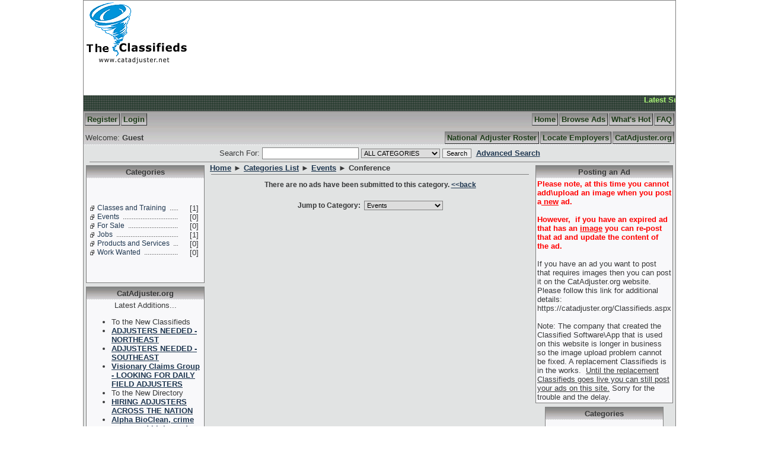

--- FILE ---
content_type: text/html; Charset=UTF-8
request_url: https://catadjuster.net/viewlist.asp?c=conference&sid=50024&sa=0&page=1
body_size: 13116
content:

<!DOCTYPE HTML PUBLIC "-//W3C//DTD HTML 4.01 Transitional//EN" "http://www.w3.org/TR/html4/loose.dtd">
<html>
<head>
<!--
Rapid Classified v3.3 mssql
Developed by GA Soft 2003-2010
http://www.4u2ges.com
-->
<meta http-equiv="Content-Type" content="text/html; charset=windows-1252">
<title>CADO Classifieds - The Classifieds for Insurance Claims Adjusters</title>
<meta name="description" content="The CADO Classified Ads, the classifieds for insurance adjusters and others in the claim handling industry that handle claims on behalf of the insurer. Jobs for Adjusters, Products for Adjusters, Services For Adjusters, Industry Events, Training, Certification and Licensing for Adjusters. Advertise or Promote with our Classifieds system.">
<meta name="keywords" content="Adjuster classified, insurance claims classified, classified ads, ads, jobs for insurance adjusters, training for insurance adjusters,  advertise, products for claims adjusters, Catastrophe Adjusters">
<meta name="robots" content="all,index,follow">
<meta name="distribution" content="Global">
<meta name="rating" content="General">
<meta name="revisit-after" content="15 days">
<link rel="stylesheet" type="text/css" href="css/xl_metallica.css">
<link rel="stylesheet" type="text/css" href="css/admin_menu.css">
<link rel="stylesheet" type="text/css" href="css/wrapper.css">
<script type="text/javascript" src="rc.js"></script>
<script type="text/javascript" src="ajax.js"></script>
<script type="text/javascript" src="en.js"></script>
<script type="text/javascript" src="highslide/highslide-full.min.js"></script>

<link rel="stylesheet" type="text/css" href="highslide/highslide.css">
<!--[if lt IE 7]>
<link rel="stylesheet" type="text/css" href="highslide/highslide-ie6.css">
<![endif]-->
<script type="text/javascript">
// 144cd1211bae7eec2124dac5d4aced72 - MUST STAY INTACT
hs.lang = {cssDirection:"ltr",loadingText:"Loading...",loadingTitle:"Click to cancel",focusTitle:"Click to bring to the front",fullExpandTitle:"Expand to actual size",creditsText:"",creditsTitle:"",previousText:"Previous",nextText:"Next",moveText:"Move",closeText:"Close",closeTitle:"Close (esc)",resizeTitle:"Resize",playText:"Play",playTitle:"Play slideshow (spacebar)",pauseText:"Pause",pauseTitle:"Pause slideshow (spacebar)",previousTitle:"Previous (left arrow)",nextTitle:"Next (right arrow)",moveTitle:"Move",fullExpandText:"1:1",number:"Image %1 of %2",restoreTitle:"Click for next image / Click and drag to move."};
hs.graphicsDir = 'highslide/graphics/';
</script>
</head>
<body><a name="top"></a>



<!-- BEGIN LOGO AND BANNERS TABLE -->

<div id="xl_logo_decor" style="width:1000px;margin: auto;display:block">
	<table cellpadding="0" border="0" cellspacing="0" style="width:1000px;" class="xl-list-table">
	<tr class="xl-disable-decor">
		<th class="xl-list-head"><div class="xl-list-head1"><div class="xl-list-head2"></div></div></th>
	</tr>
	<tr>
		<td align="center" class="xl-list-content"><div class="xl-list-content1">



<!-- BEGIN LOGO/BANNER/TICKER -->


<div class="logo_bg">
	<div style="position:center; top: 20px; width:100%; height:100%;">
		<a href="https://catadjuster.net/"><img src="img/logo.gif" class="absbottom" alt="CADO Classifieds - The Classifieds for Insurance Claims Adjusters" border="0"></a>
		
	
		<!-- Start Banner block -->
		<!-- End Banner block  -->
	</div>
<br />
<br />
<br />
	
	<div class="logo_highlight"></div>
	<div class="marquee_text">
		<div id="ticker"></div>
		<script type="text/javascript">
			var content="Latest Submissions:&nbsp;<img src='img/mb.gif' alt=''> <a href='viewad.asp?s=lowest-price-guaranteed-texas-all-lines-adjuster-license-online-day-classroom&amp;id=50019204916101716'>''Lowest Price Guaranteed!!'' Texas All-Lines Adjuster License Online or 3 Day Classroom<\/a><img src='img/mb.gif' alt=''> <a href='viewad.asp?s=daily-cat-field-ias-neededweekly-updated-list-needed-areas&amp;id=50055607990107814'>**DAILY & CAT FIELD IA'S NEEDED**WEEKLY UPDATED LIST OF NEEDED AREAS!<\/a>";
			var startPoint = "1000";
			var tSpeed=1;
			var cps=tSpeed; 
			var aw, mq; 
			setTimeout("startticker()", 1000);
		</script>
	</div>
	
</div>
<!-- END LOGO/BANNER/TICKER -->


		</div></td>
	</tr>
	<tr class="xl-disable-decor1">
	<th class="xl-lbl"><div class="xl-lbr"><div class="xl-lbc"></div></div></th>
	</tr>
	</table>
</div>
<div style="clear:both"></div>

<!-- END LOGO AND BANNERS TABLE -->


<!-- BEGIN MAIN TABLE (ENDS IN FOOTER.ASP)-->


		<div align="center">
		<table border="0" width="1000" cellspacing="0" cellpadding="0">
		<tr>

<!-- BEGIN LEFT BAR CONTENT COLUMN -->
		<td rowspan='2'>
		</td>
<!-- END LEFT BAR CONTENT COLUMN -->


<!-- BEGIN BOARD MAIN CONTENT COLUMN (ENDS IN FOOTER.ASP)-->

		<td class="c" valign="top" style="height:470px" id="mtable">
		

<!-- BEGIN NAVIGATION TABLE (ENDS IN FOOTER.ASP) -->

<div align="center">
<table class="xl-navigation" border="0" id="ntable" cellpadding="0">
<tr>
<td class="xl-navigation1">
<div class="xl-navigation2">
<div class="xl-navigation22">
		
<!-- BEGIN NAVIGATION MENU -->
<div align="center" id="top-menu" class="top-menu">
<table border="0" width="100%" cellspacing="0" cellpadding="0" class="navigation_table" style="border-collapse: separate; border-spacing: 3px;">
<tr>
<td nowrap id="xl-user-menu">

		


<!-- USER NOT LOGGED MENU -->
<div class="menu-div-left">
<a class='xl-menu-links first_link' href="https://catadjuster.net/register.asp">Register</a>
<a class='xl-menu-links last_link' href="https://catadjuster.net/user_logon.asp">Login</a>
</div>
<div class="push-top"></div>
<div class="menu-div-left-bottom">
Welcome: <b>Guest</b>
</div>
<!-- END USER NOT LOGGED MENU -->

		

		
</td>		
<td class="r" nowrap id="xl-site-menu">

<!-- MAIN MENU FIRST ROW -->
<div class="menu-div-right">
<a class='xl-menu-links first_link' href="https://catadjuster.net/default.asp">Home</a>
<a class='xl-menu-links' href="https://catadjuster.net/browse.asp">Browse Ads</a>

<a class='xl-menu-links' href='https://catadjuster.net/hotlist.asp'>What's Hot</a>

<a class='xl-menu-links' href="userfaq.asp">FAQ</a>

</div>
<div class="push-top"></div>
<!-- MAIN MENU FIRST ROW -->


<!-- MAIN MENU SECOND ROW -->
<div class="menu-div-right-bottom">
<a class='xl-menu-links' href='https://catadjuster.org/adjusters/roster.aspx'>National Adjuster Roster</a> <a class='xl-menu-links' href='https://catadjuster.org/Directory/TabId/64/PID/7814/evl/0/CategoryID/23/CategoryName/Adjusting-Firms-and-Employers/Default.aspx'>Locate Employers</a> <a class='xl-menu-links' href='https://catadjuster.org'>CatAdjuster.org</a>

</div>
<!-- END MAIN MENU SECOND ROW -->

</td>
</tr>
</table>
</div>
<!-- END NAVIGATION MENU -->

</div></div></td>
</tr>
<tr>
<td valign="top" class="board_cell c" style="width:100%;height:420px">



<!-- BEGIN TOP SEARCH BLOCK -->
<div id="top_search"><div class="tsb1"><div class="tsb2">
<FORM action="advsearch.asp" method="get">
<INPUT type="hidden" name="catname">
<INPUT type="hidden" value="dosearch" name="dosearch">
<INPUT type="hidden" value="false" name="catswap">
<INPUT type="hidden" value="0" name="catids">
<INPUT type="hidden" value="1" name="ASD4">
<INPUT type="hidden" value="0" name="ASD1">
<INPUT type="hidden" value="00" name="ASD3">
<INPUT type="hidden" value="3" name="ASD5">
<INPUT type="hidden" value="1" name="ASD2">

Search For: <INPUT class="forms" size="25" name="AST1" id="AST1"> 
<select class="forms" size="1" name="DC1" id="DC1" onchange="catids.value=this.options[this.selectedIndex].value;catname.value=this.options[this.selectedIndex].text;catswap.value=true;">
<option value='0'>ALL CATEGORIES</option><option value='10004'>Classes and Training</option><option value='10005'>Events</option><option value='10008'>For Sale</option><option value='10000'>Jobs</option><option value='10009'>Products and Services</option><option value='10010'>Work Wanted</option>
</select>
<INPUT class="buttons" type="submit" value="Search" name="ASB1">
&nbsp;<a href="advsearch.asp">Advanced Search</a>
</FORM>
<div style="margin:auto" class="line"></div>
</div>
</div>

</div>
<!-- END TOP SEARCH BLOCK -->


<!-- BEGIN PORTALS / MAIN CONTENT TABLE (ENDS IN FOOTER.ASP) -->
	<div align="center">
	<table border="0" width="100%" cellspacing="0" cellpadding="0">
	<tr>

		<td width="200" valign="top" id="left-portal" class="left-bar">
		
					<!-- START [Categories] BOX -->
<div align="center" class="xl-box-div" id="xl1">
	<table cellpadding="0" border=0 cellspacing="0" style="width:200px;" class="xl-box-table">
	<tr><th class="xl-box-head" colspan="3"><div class="xl-box-head1">Categories</div></th></tr>
	<tr><td class="xl-box-content" style="height:176px" colspan="3">
		<table class="xl-box-content1" cellpadding="0" border="0" cellspacing="0"><tr><td class="bcontent">
<div id='portal-cats' align='center'><table width='186' cellspacing='0' cellpadding='0' border='0'>
<tr><td valign=top class='link-bullet'></td>
<td><div class='ac' style='width: 136px;'><a  href='viewscat.asp?s=classes-and-training&amp;id=10004'>Classes and Training</a> &nbsp;........................................................</div></td><td>[1]</td></tr>
<tr><td valign=top class='link-bullet'></td>
<td><div class='ac' style='width: 136px;'><a  href='viewscat.asp?s=events&amp;id=10005'>Events</a> &nbsp;........................................................</div></td><td>[0]</td></tr>
<tr><td valign=top class='link-bullet'></td>
<td><div class='ac' style='width: 136px;'><a  href='viewscat.asp?s=for-sale&amp;id=10008'>For Sale</a> &nbsp;........................................................</div></td><td>[0]</td></tr>
<tr><td valign=top class='link-bullet'></td>
<td><div class='ac' style='width: 136px;'><a  href='viewscat.asp?s=jobs&amp;id=10000'>Jobs</a> &nbsp;........................................................</div></td><td>[1]</td></tr>
<tr><td valign=top class='link-bullet'></td>
<td><div class='ac' style='width: 136px;'><a  href='viewscat.asp?s=products-and-services&amp;id=10009'>Products and Services</a> &nbsp;........................................................</div></td><td>[0]</td></tr>
<tr><td valign=top class='link-bullet'></td>
<td><div class='ac' style='width: 136px;'><a  href='viewscat.asp?s=work-wanted&amp;id=10010'>Work Wanted</a> &nbsp;........................................................</div></td><td>[0]</td></tr>
</table></div>
		</td></tr></table>
	</td></tr>
	<tr class="xl-disable-box-decor"><td class="xl-bbc"><div class="xl-bbl"></div><div class="xl-bbr"></div></td></tr>
	</table>
</div>				
					<!-- END [Categories] BOX -->

					<!-- START [CatAdjuster.org ] BOX -->
<div align="center" class="xl-box-div" id="xl2">
	<table cellpadding="0" border=0 cellspacing="0" style="width:200px;" class="xl-box-table">
	<tr><th class="xl-box-head" colspan="3"><div class="xl-box-head1">CatAdjuster.org </div></th></tr>
	<tr><td class="xl-box-content" style="height:176px" colspan="3">
		<table class="xl-box-content1" cellpadding="0" border="0" cellspacing="0"><tr><td class="bcontent">
<div>Latest Additions...</div><div align="left"><ul><li>To the New Classifieds</li><li><a href="https://catadjuster.org/Classifieds/TabId/79/ArtMID/7832/ArticleID/56992/CategoryID/115/CategoryName/Opportunities-for-Adjusters-Claims/ADJUSTERS-NEEDED---NORTHEAST.aspx">ADJUSTERS NEEDED - <span style="font-weight: bold;">NORTHEAST</span></a></li><li><a href="https://catadjuster.org/Classifieds/TabId/79/ArtMID/7832/ArticleID/56991/CategoryID/115/CategoryName/Opportunities-for-Adjusters-Claims/ADJUSTERS-NEEDED---SOUTHEAST.aspx">ADJUSTERS NEEDED - <span style="font-weight: bold;">SOUTHEAST</span></a></li><li><a href="https://www.catadjuster.org/Classifieds/TabId/79/ArtMID/7832/ArticleID/56987/CategoryID/115/CategoryName/Opportunities-for-Adjusters-Claims/Visionary-Claims-Group---LOOKING-FOR-DAILY-FIELD-ADJUSTERS.aspx">Visionary Claims Group - LOOKING FOR <span style="font-weight: bold;">DAILY FIELD ADJUSTERS</span></a></li><li>To the New Directory</li><li><a href="https://www.catadjuster.org/Directory/TabId/64/ArtMID/7814/ArticleID/56988/CategoryID/119/CategoryName/Consultants/HIRING-ADJUSTERS-ACROSS-THE-NATION.aspx">HIRING ADJUSTERS ACROSS THE NATION</a></li><li><a href="https://catadjuster.org/Directory/TabId/64/ArtMID/7814/ArticleID/56979/CategoryID/70/CategoryName/Services/Alpha-BioClean-crime-scene-and-biohazard-cleanup-across-Florida.aspx">Alpha BioClean, crime scene and biohazard cleanup across Florida</a></li><li><a href="https://catadjuster.org/Directory/TabId/64/ArtMID/7814/ArticleID/56957/CategoryID/70/CategoryName/Services/Join-Pines-Roster-%e2%80%93-Daily--CAT-Opportunities-Now.aspx">Join Pine's Roster – Daily &amp; CAT Opportunities Now</a></li><li><a href="https://catadjuster.org/Directory/TabId/64/ArtMID/7814/ArticleID/56948/CategoryID/23/CategoryName/Adjusting-Firms-and-Employers/Premier-claims-handling-throughout-the-Southeast-USA.aspx">Premier claims handling throughout the Southeast USA</a></li></ul></div> 
		</td></tr></table>
	</td></tr>
	<tr class="xl-disable-box-decor"><td class="xl-bbc"><div class="xl-bbl"></div><div class="xl-bbr"></div></td></tr>
	</table>
</div>				
					<!-- END [CatAdjuster.org ] BOX -->

					<!-- START [Resources] BOX -->
<div align="center" class="xl-box-div" id="xl3">
	<table cellpadding="0" border=0 cellspacing="0" style="width:200px;" class="xl-box-table">
	<tr><th class="xl-box-head" colspan="3"><div class="xl-box-head1">Resources</div></th></tr>
	<tr><td class="xl-box-content" style="height:176px" colspan="3">
		<table class="xl-box-content1" cellpadding="0" border="0" cellspacing="0"><tr><td class="bcontent">
On CatAdjuster.org<div align="left">
<ul>
 <li><a href="https://catadjuster.org/Adjusters/Roster.aspx" title="Locate Adjusters or Add your name">National Adjuster Roster</a></li>
 <li><a href="https://catadjuster.org/Directory.aspx" title="Locate a vendor or add your company">Business Directory</a></li>
 <li><a href="https://catadjuster.org/Channels/Licensing.aspx" title="Adjuster Licensing Information">Adjuster Licensing Information</a></li>
 <li><a href="https://catadjuster.org/Channels/KB.aspx" title="Knowledge Base">Knowledge Base</a></li>
 <li><a href="https://catadjuster.org/Community/Calendar.aspx" title="Community Calendar">Events</a></li>
 <li><a href="https://catadjuster.org/Channels/PolicySupport.aspx" title="Information on Policies and related Resources">Policy Support</a></li>
 <li><a href="https://catadjuster.org/Adjusters/StatusBoard.aspx">Adjuster Status Board</a></li>
 <li><a href="https://catadjuster.org/Channels/StormPage.aspx" title="The CADO Weather Page">Storm Page</a></li>
 <li><a href="https://catadjuster.org/Home/News.aspx" title="Industry Related News">News</a></li>
 <li><a href="https://catadjuster.org/Community/Gallery.aspx" title="Photos from the Community">Photo Gallery</a></li>
 <li><a href="https://catadjuster.org/Home/Marketplace.aspx" title="Information on Products for Adjusters">Information on Products</a></li>
 <li><a href="https://catadjuster.org/Channels/NFIPSupport.aspx" title="Information on the NFIP and Flood Claims">NFIP Support</a></li>
 <li><a href="https://catadjuster.org/Channels/SoftwareCentral.aspx" title="Information on Industry Related Software">Software Central</a></li>
 <li><a href="https://catadjuster.org/Adjusters/NewListings.aspx">Latest Roster Listings</a></li>
</ul></div>
		</td></tr></table>
	</td></tr>
	<tr class="xl-disable-box-decor"><td class="xl-bbc"><div class="xl-bbl"></div><div class="xl-bbr"></div></td></tr>
	</table>
</div>				
					<!-- END [Resources] BOX -->

		</td>

	<td class="c" valign="top" height="100%"><div align="center" class="mc_portal">


<div class="page-nav"><a href="default.asp">Home</a> &#9658; <a href="browse.asp">Categories List</a> &#9658; <a href="viewscat.asp?s=events&amp;id=10005">Events</a> &#9658; Conference</div>
<div class="line"></div>
<div class='titles-mid'>There are no ads have been submitted to this category.&nbsp;<a href='javascript:void(0)' onclick="history.go(-1);return false;">&lt;&lt;back</a></div>
		
		<div class="titles-mid">Jump to Category:&nbsp;
		<select size="1" class="forms" name="D1" onchange="window.location='/viewscat.asp?id='+this.options[this.selectedIndex].value;">
		<option value='10004'>Classes and Training</option><option selected value='10005'>Events</option><option value='10008'>For Sale</option><option value='10000'>Jobs</option><option value='10009'>Products and Services</option><option value='10010'>Work Wanted</option>
		</select>
		</div>
		
		
</div>
</td>

<td width="200" valign="top" id="right-portal" class="right-bar">

					<!-- START [Posting an Ad] BOX -->
<div align="center" class="xl-box-div" id="xl7">
	<table cellpadding="0" border=0 cellspacing="0" style="width:200px;" class="xl-box-table">
	<tr><th class="xl-box-head" colspan="3"><div class="xl-box-head1">Posting an Ad</div></th></tr>
	<tr><td class="xl-box-content" style="height:176px" colspan="3">
		<table class="xl-box-content1" cellpadding="0" border="0" cellspacing="0"><tr><td class="bcontent">
<div align="left"><span style="font-weight: bold; color: rgb(255, 0, 0);">Please note, at this time you cannot add\upload an image when you post a<span style="text-decoration: underline;"> new</span> ad.&nbsp;</span></div><div align="left"><span style="font-weight: bold; color: rgb(255, 0, 0);"><br></span></div><div align="left"><span style="font-weight: bold; color: rgb(255, 0, 0);">However,&nbsp; if you have an expired ad that has an <span style="text-decoration: underline;">image</span> you can re-post that ad and update the content of the ad.</span></div><div align="left"><span style="font-weight: bold; color: rgb(255, 0, 0);"></span></div><div align="left"><br></div><div align="left">If you have an ad you want to post that requires images then you can post it on the CatAdjuster.org website. Please follow this link for additional details: https://catadjuster.org/Classifieds.aspx</div><div align="left"><br></div><div align="left">Note: The company that created the Classified Software\App that is used 
on this website is longer in business so the image upload problem cannot
 be fixed. A replacement Classifieds is in the works.&nbsp; <span style="text-decoration: underline;">Until the replacement Classifieds goes live you can still post your ads on this site.</span> Sorry for the trouble and the delay.</div> 
		</td></tr></table>
	</td></tr>
	<tr class="xl-disable-box-decor"><td class="xl-bbc"><div class="xl-bbl"></div><div class="xl-bbr"></div></td></tr>
	</table>
</div>				
					<!-- END [Posting an Ad] BOX -->

					<!-- START [Categories] BOX -->
<div align="center" class="xl-box-div" id="xl8">
	<table cellpadding="0" border=0 cellspacing="0" style="width:200px;" class="xl-box-table">
	<tr><th class="xl-box-head" colspan="3"><div class="xl-box-head1">Categories</div></th></tr>
	<tr><td class="xl-box-content" style="height:176px" colspan="3">
		<table class="xl-box-content1" cellpadding="0" border="0" cellspacing="0"><tr><td class="bcontent">
<div id='portal-cats' align='center'><table width='186' cellspacing='0' cellpadding='0' border='0'>
<tr><td valign=top class='link-bullet'></td>
<td><div class='ac' style='width: 136px;'><a  href='viewscat.asp?s=classes-and-training&amp;id=10004'>Classes and Training</a> &nbsp;........................................................</div></td><td>[1]</td></tr>
<tr><td valign=top class='link-bullet'></td>
<td><div class='ac' style='width: 136px;'><a  href='viewscat.asp?s=events&amp;id=10005'>Events</a> &nbsp;........................................................</div></td><td>[0]</td></tr>
<tr><td valign=top class='link-bullet'></td>
<td><div class='ac' style='width: 136px;'><a  href='viewscat.asp?s=for-sale&amp;id=10008'>For Sale</a> &nbsp;........................................................</div></td><td>[0]</td></tr>
<tr><td valign=top class='link-bullet'></td>
<td><div class='ac' style='width: 136px;'><a  href='viewscat.asp?s=jobs&amp;id=10000'>Jobs</a> &nbsp;........................................................</div></td><td>[1]</td></tr>
<tr><td valign=top class='link-bullet'></td>
<td><div class='ac' style='width: 136px;'><a  href='viewscat.asp?s=products-and-services&amp;id=10009'>Products and Services</a> &nbsp;........................................................</div></td><td>[0]</td></tr>
<tr><td valign=top class='link-bullet'></td>
<td><div class='ac' style='width: 136px;'><a  href='viewscat.asp?s=work-wanted&amp;id=10010'>Work Wanted</a> &nbsp;........................................................</div></td><td>[0]</td></tr>
</table></div>
		</td></tr></table>
	</td></tr>
	<tr class="xl-disable-box-decor"><td class="xl-bbc"><div class="xl-bbl"></div><div class="xl-bbr"></div></td></tr>
	</table>
</div>				
					<!-- END [Categories] BOX -->

					<!-- START [Popular Ads] BOX -->
<div align="center" class="xl-box-div" id="xl9">
	<table cellpadding="0" border=0 cellspacing="0" style="width:200px;" class="xl-box-table">
	<tr><th class="xl-box-head" colspan="3"><div class="xl-box-head1">Popular Ads</div></th></tr>
	<tr><td class="xl-box-content" style="height:176px" colspan="3">
		<table class="xl-box-content1" cellpadding="0" border="0" cellspacing="0"><tr><td class="bcontent">
<div id='portal-most-visited' align='center'><table border='0' cellspacing='0' cellpadding='1' width='186'  class='display_table' >
<tr><td valign='top' class='link-bullet'></td>
<td valign='top'><a class='adlinks' href='viewad.asp?s=daily-cat-field-ias-neede&amp;id=50055607990107814'>**DAILY & CAT FIELD IA'S NEEDE ...<br>[<span class='titles'>43028</span>] Hits</a></td></tr>
<tr><td valign='top' class='link-bullet'></td>
<td valign='top'><a class='adlinks' href='viewad.asp?s=lowest-price-guaranteed&amp;id=50019204916101716'>''Lowest Price Guaranteed!!''  ...<br>[<span class='titles'>30921</span>] Hits</a></td></tr>
</table></div>
		</td></tr></table>
	</td></tr>
	<tr class="xl-disable-box-decor"><td class="xl-bbc"><div class="xl-bbl"></div><div class="xl-bbr"></div></td></tr>
	</table>
</div>				
					<!-- END [Popular Ads] BOX -->

<!-- HTML Content Here -->

<!-- HTML Content Here -->

<!-- HTML Content Here -->

</td>


</tr>
</table>
</div>

<!-- END PORTALS / MAIN CONTENT TABLE -->


	<br class="bottom_margin">
	</td>
	</tr>
	<tr>
	<td class="xl-navigation3">
	<div class="xl-navigation4">
	<div class="xl-navigation5">

<!-- BEGIN BOTTOM MENU -->
		<div align="center" id="bottom-menu">
		<table border="0" cellspacing="0" cellpadding="0" class="navigation_table" style="height:50px;width:100%">
		<tr><td>
		<div align="center" style="font-size:8pt;padding:3px;position:relative;">
	<a class="hlinks" href="https://www.catadjuster.org/About/Advertisement.aspx">Advertise with us</a>
	 | <a class="hlinks" href="https://catadjuster.net/sitemap.asp">Site Map</a>
	 | <a class="hlinks" href="https://catadjuster.net/terms.asp">Terms of Use</a>
	 | <a class="hlinks" href="https://catadjuster.net/reply.asp">Contact us</a>
	 |
	
</div><div align="center" style="font-size:7pt;padding:3px;">
2025  The CADO Classifieds - Classifieds for Insurance Adjusters: 
<a class="hlinks" href='http://www.catadjuster.net' target='_top'>CatAdjuster.net</a>
</div>
		</td></tr></table></div>
<!-- END BOTTOM MENU -->

	</div></div></td>
	</tr>
	</table>
	</div>
<!-- END NAVIGATION TABLE -->	


		</td>
<!-- END BOARD MAIN CONTENT COLUMN (BEGINS IN HEADER.ASP) -->

<!-- BEGIN RIGHT BAR CONTENT COLUMN -->

		<td rowspan='2'>
		</td>
		</tr>

<!-- END RIGHT BAR CONTENT COLUMN -->

	</table>
	</div>


<!-- END MAIN TABLE (BEGINS IN HEADER.ASP)-->


</body></html>

--- FILE ---
content_type: text/css
request_url: https://catadjuster.net/css/xl_metallica.css
body_size: 1020
content:
@import url(common.css);
body { 
font-family : arial; 
font-size : 8pt; 
margin : 0; 
} 
table, .board_cell { 
font-family : arial; 
font-size : 10pt; 
color : #373839; 
} 
A.tlinks:visited { 
color : #808080; 
} 
A.flinks:link { 
padding-right : 22px; 
background : url(../img/newf.gif) no-repeat center right; 
} 
A.flinks:visited { 
background : none; 
} 
.quoted { 
padding : 1px; 
margin : 3px; 
background : #f4f4f4; 
border : 1px solid #aaaaaa; 
} 
A:link { 
color : #1f3750; 
} 
A:hover { 
color : #8e2924; 
} 
A:visited { 
color : #1f3750; 
} 
A:hover { 
color : #8e2924; 
} 
A { 
font-weight : bold; 
} 
.xl-navigation1 { 
background : url(../img/steelg.gif) repeat-x top left; 
} 
.xl-navigation { 
border : 1px solid #808080; 
} 
.xl-navigation3 { 
background : url(../img/steelgb.gif) repeat-x top left; 
} 
.xl-menu-links { 
padding : 2px; 
padding-right : 3px; 
padding-left : 3px; 
margin : -1px; 
border : 1px outset #808080; 
background : url(../img/steelh.gif) bottom left; 
} 
A.xl-menu-links:link { 
color : #1b3a18; 
border : 1px outset #808080; 
} 
A.xl-menu-links:hover { 
color : #a50a01; 
border : 1px inset #808080; 
} 
A.xl-menu-links:visited { 
color : #1b3a18; 
} 
A.xl-menu-links:hover { 
color : #a50a01; 
border : 1px inset #808080; 
} 
A.xl-menu-links { 
text-decoration : none; 
} 
.xl-box-div { 
margin-top : 6px; 
} 
.xl-disable-box-decor { 
display : none; 
} 
.xl-disable-decor, .xl-disable-decor, .xl-disable-decor { 
display : none; 
} 
#xl_logo_decor .xl-disable-decor1 { 
display : none; 
} 
#left-sidebar .xl-box-div { 
margin-right : 6px; 
} 
#left-portal .xl-box-div { 
margin-left : 4px; 
margin-right : 6px; 
margin-bottom : 3px; 
} 
#right-portal .xl-box-div { 
margin-left : 6px; 
margin-right : 4px; 
margin-bottom : 3px; 
} 
#right-sidebar .xl-box-div { 
margin-left : 6px; 
} 
.xl-box-head { 
background-image : url(../img/steelh.gif); 
background-position : top left; 
background-repeat : repeat-x; 
} 
.xl-box-head1, .xl-navigation2 { 
background-image : url(../img/dotv.gif); 
background-position : bottom left; 
background-repeat : repeat-x; 
} 
.xl-box-table { 
border : 1px solid #808080; 
} 
.xl-box-content { 
background-color : #f8f8fa; 
} 
#xl_logo_decor .xl-list-content { 
border : 1px solid #808080; 
background : #f8f8fa; 
} 
#xl_content .xl-list-content { 
border : 1px solid #808080; 
background : #f8f8fa; 
} 
#xl_list .xl-list-table { 
margin-top : 5px; 
margin-bottom : 5px; 
} 
#xl_content .xl-list-table { 
margin-top : 6px; 
margin-bottom : 3px; 
} 
.main_cell { 
background : #f8f8fa; 
} 
.board_cell { 
background-color : #e1e3e3; 
background-image : url(../img/dotv.gif); 
background-position : bottom left; 
background-repeat : repeat-x; 
} 
.forms { 
font-family : arial; 
font-size : 8pt; 
border : 1px solid #808080; 
} 
.optforms { 
font-family : arial; 
font-size : 7pt; 
border : 1px solid #808080; 
} 
.buttons { 
font-family : arial; 
font-size : 8pt; 
border : 1px solid #808080; 
} 
.ad_table, .ad_line { 
background-color : #ced0cf; 
} 
.ad_table_light_cell { 
background-color : #f8f8fa; 
} 
.titles { 
color : #3c6b9b; 
} 
.list_table { 
background-color : #808080; 
} 
.hotlist { 
color : #8e2924; 
border : 1px solid #c93932; 
background-color : #f5f3f3; 
} 
.hot_cell { 
color : #8e2924; 
border : 1px dotted #9ba86f; 
background-color : #f8f8fa; 
} 
.oddcell { 
background-color : #e9e9ef; 
} 
.evencell { 
background-color : #f5f3f3; 
} 
.line { 
width : 98%; 
height : 1px; 
background-color : #808080;
font-size : 1px;
} 
.message_area { 
margin : auto; 
background-color : #ffffff; 
color : #000000; 
padding : 3px; 
} 
img#front_img { 
background : url(../img/class_lg.jpg); 
border-bottom : 1px dotted #575757; 
border-right : 1px dotted #575757; 
border-top : 1px dotted #f2f2f2; 
border-left : 1px dotted #f2f2f2; 
} 
.mpt { 
background : url(../img/blt_3d_lg.gif) no-repeat center left; 
} 
.mpp { 
background : url(../img/blp_3d_lg.gif) no-repeat center left; 
} 
.mph { 
background : url(../img/blh_3d_lg.gif) no-repeat center left; 
} 
.forms_rev { 
border : 1px solid #cccbcf; 
} 
.H_bar { 
font-family : arial; 
font-size : 8pt; 
background : #cccbcf url(../img/steelh.gif) repeat-x top left; 
} 
.marquee_text { 
color : #a9f576; 
background-image : url(../img/dot_black.gif); 
} 
#mc A:link { 
color : #fee9e0; 
} 
#mc A:visited { 
color : #fee9e0; 
} 
.logo_highlight { 
display : none; 
} 
#portal-hot-list li {background: url(../img/hots.gif) 0 2px no-repeat; margin:1px; padding-top: 2px;padding-bottom: 2px;}
#portal-most-visited  li {background: url(../img/mb11.gif) -3px 0 no-repeat;}
#portal-top-poster li {background: url(../img/mb8.gif) -3px 0 no-repeat;}
#portal-top-new li {background: url(../img/mb11.gif) -3px 0 no-repeat;}
#portal-pick li {background: url(../img/mb5.gif) -3px 0 no-repeat;}
#portal-cats .link-bullet {width : 12px; background : url(../img/mb10.gif) no-repeat center left;} 

.body_alt {background: #e1e3e3; margin:0;}

/* Added for Required Fields Plug-in */

.req-field {font-size:8pt; color:#6C706A;}
.forms-error, .form-error-message {background: #FFEE6E; color: #000000}
.form-error-message {width:400px; margin:auto; text-align:left; padding:4px; 
	border: 1px solid #FF4014;
}

--- FILE ---
content_type: text/css
request_url: https://catadjuster.net/css/admin_menu.css
body_size: 510
content:
#rmenu div, #rmenu a {cursor: pointer; font-family: arial; font-size: 8pt; font-weight: bold; text-decoration: none; display: block;}
#rmenu ul {margin: 0; padding: 0; z-index: 100;}
#rmenu li {padding:1px; list-style: none;float: left;padding-right:0px}
#rmenu li a {display: block;}
#rmenu div.m1 {position: absolute; display: none; margin: 0; padding: 0; border: 1px solid #808080;background: #FFFFFF; z-index: 200; width: 118px} 
#rmenu div.m1 a {position: relative; display: block; margin: 0; padding: 1px; width: auto; white-space: nowrap; text-align: center;color: #808080;}
#rmenu div.m1 a:hover{background-color: #4782D1; color: #FFF}
#rmenu div.m1 a:visited{color: color: #142D4E;}
#rmenu div.m1 a:hover{background-color: #4782D1; color: #FFF}
#rmenu div.mib, div.mib1 {margin: 0px; padding: 0px;}
#rmenu div.mib {background: url(../img/dotthh.gif) bottom left repeat-x;}
#rmenu .ttl {width: 118px; height: 18px; background: url(../img/am.gif) top left repeat-x; line-height:18px}
A.admin_mlinks{}
A.admin_mlinks:link {COLOR: #808080;}
A.admin_mlinks:hover {COLOR: #4782D1;}
A.admin_mlinks:visited {COLOR: #808080;}
A.admin_mlinks:hover {COLOR:   #4782D1;}
#admin_tasks th {text-align: left; font-size: 11pt;padding-left:10px;}
#admin_tasks td {text-align:center;}
#admin_tasks a {font-weight: normal}
.aici {margin-top:10px; margin-bottom:3px;}
.aic {font-size:9pt;margin-bottom:10px;}
.chkno {color: #FF0000; font-weight: bold}
.chkyes {color: #008000; font-weight: bold}
.s_bar {margin:auto; position:relative; width: 7px; background: url(../img/rc_stat_bar.png) bottom center no-repeat;}

--- FILE ---
content_type: text/css
request_url: https://catadjuster.net/css/wrapper.css
body_size: -135
content:
/* Not used. Replaced while custom templates installed. See: http://www.4u2ges.com/classified_templates.asp  */ 

--- FILE ---
content_type: application/javascript
request_url: https://catadjuster.net/rc.js
body_size: 910
content:
<!--
	function popup(url,wname,params) {
	PopWin = window.open(url,wname,params);
	if (window.focus) {PopWin.focus()}
	}
	
	function popupImg(id, img, adID, w, h) {
		if (id.length > 0) {document.getElementById("image"+id).className='imgFrameviewed'}
		(adID.length > 0)? idstr="&id="+adID: idstr="";
		url = "picprev.asp?image="+img+idstr;
		wname = "photoslider";
		params = ",toolbar=no,location=no,status=no,menubar=no,scrollbars=yes,resizable=yes,width="+w+",height="+h+",left=0,top=0";
		popup(url,wname,params);
	}
	
	function searchAds() {
	var oform = document.search; var sTarget = oform.SH3.options[oform.SH3.selectedIndex].text;oform.categoryName.value = sTarget;
	var searchStr = oform.SH1.value;var searchStr = searchStr.toLowerCase();
	oform.SH1.value = searchStr;oform.action = "search.asp";oform.submit();
	}

	function uploadImage(){
		var selFile = document.iprev.selpic.value;
		var ext_re = new RegExp("\.(jpg|gif|jpeg|png)$", "ig"); 
		if (!ext_re.test(selFile)) {document.getElementById("nai").style.visibility="visible";return false}
		document.iprev.submit();
		setTimeout('showLoader()', 400);
	}
	function showLoader(){
		if (document.getElementById("uplimg"))
			document.getElementById("uplimg").style.display='block';
	}

	function startticker(){
		if (document.getElementById) {
			if(startPoint=="100%") startPoint = document.body.clientWidth;
			var tick = '<div style="position:relative;width:100%;height:16px;overflow:hidden;" onmouseover="cps=0" onmouseout="cps=tSpeed">';
			tick+='<div id="mq" style="position:absolute;left:0px;top:0px;white-space:nowrap;"><\/div><\/div>';
			document.getElementById('ticker').innerHTML = tick; 
			mq=document.getElementById("mq"); 
			mq.style.left=startPoint+"px";
			mq.innerHTML='<div id="mc" style="display:block">'+content+'<\/div>';
			aw = document.getElementById("mc").offsetWidth;
			lefttime=setInterval("scrollticker()",25);
		} 
	}

	function scrollticker(){
		mq.style.left = (parseInt(mq.style.left)>(-10 - aw))?parseInt(mq.style.left)-cps+"px" : startPoint+"px";
	}

// -->